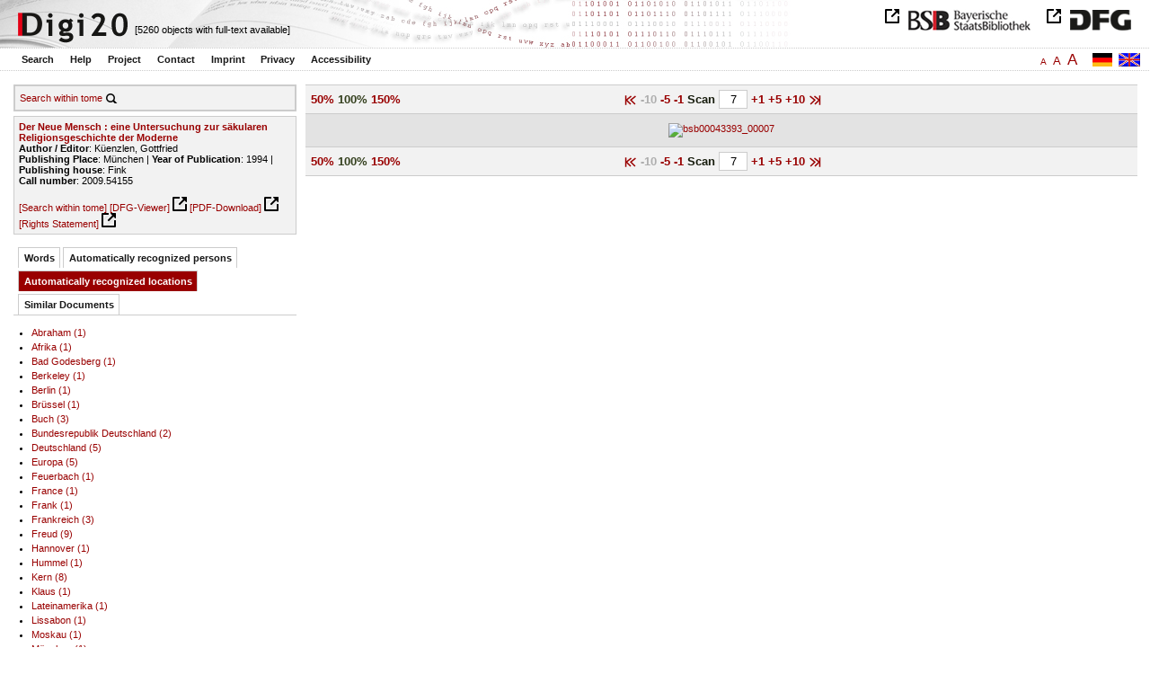

--- FILE ---
content_type: text/html
request_url: https://digi20.digitale-sammlungen.de/en/fs1/object/display/bsb00043393_00007.html?zoom=1.00&leftTab=LOC_ent
body_size: 3119
content:
<?xml version="1.0" encoding="UTF-8"?>
<!DOCTYPE html PUBLIC "-//W3C//DTD XHTML 1.0 Transitional//EN" "http://www.w3.org/TR/xhtml1/DTD/xhtml1-transitional.dtd">
<html xmlns="http://www.w3.org/1999/xhtml"> 
  <head>  
    <title>Digi20  | Tome  | Der Neue Mensch
          / Küenzlen, Gottfried </title>    
    <meta http-equiv="content-type" content="text/html; charset=utf-8" />
    <meta http-equiv="Content-Script-Type" content="text/javascript" />
    <meta http-equiv="Content-Style-Type" content="text/css" />
    <meta http-equiv="expires" content="0" />
    <meta name="robots" content="index, follow" />
    <meta name="date" content="2012-02-28" />
    <link rel="stylesheet" type="text/css" href="/layout/yaml/core/base.css" />
    <link rel="stylesheet" type="text/css" href="/layout/yaml/core/iehacks.css" />
    <link rel="stylesheet" type="text/css" href="/layout/css/screen/basemod_default.css" />
    <link rel="stylesheet" type="text/css" href="/layout/css/screen/content_default.css" />
    <link rel="stylesheet" type="text/css" href="/layout/js/ac1/styles.css" />
    <link rel="stylesheet" type="text/css" href="/serializer/css/screen/content.css" />
    <link rel="stylesheet" type="text/css" href="/layout/css/screen/fontSize1.css" />
    <link rel="icon" href="/serializer/favicon.ico" type="image/ico" />
    <link rel="search" href="/serializer/file/opensearch/digi20.xml" type="application/opensearchdescription+xml" title="Digi20" />
    <script type="text/javascript" src="/layout/js/jquery/jquery-1.7.1.min.js"> </script>
    <script type="text/javascript" src="/layout/js/ac1/jquery.autocomplete.js"> </script>
    <script type="text/javascript"> 
        var autoSuggestURL = "/async/autosuggest.json";
        var autoCompleteURL = "/async/autocomplete.json";
        var autoContextURL = "/async/autocontext/bsb00043393.json";
      </script>
    <script type="text/javascript" src="/serializer/js/jquery.app.js"> </script>
  </head>   
  <body>
    <div id="adjustable_content">
      <div id="wrap">
        <div id="header">
          <a href="http://www.dfg.de/index.jsp" id="logoDFG"> </a>
          <a href="http://www.bsb-muenchen.de/" id="logoBSB"> </a>
          <a id="logo" href="/en/fs1/start/static.html"> </a>
          <div class="indexInfo">
            <noscript>This functions needs JavaScript to be enabled. Please enable JavaScript in your Browser.</noscript>
            <span id="numdocs" style="visibility:hidden;">/en/fs1/async/numdocs.html</span>
          </div>
        </div> 
        <div id="topnav">
          <ul> 
            <li>
              <a href="/en/fs1/search-simple/static.html">Search</a>
              <ul class="subMenu">
                <li>
                  <a href="/en/fs1/search-advanced/static.html">Advanced Search</a>
                </li>
                <li>
                  <a href="/en/fs1/search-classification/start.html">Subject Areas</a>
                </li>
                <li>
                  <a href="/en/fs1/search-index-person_str/start.html">Authors and Editors</a>
                </li>
              </ul>
            </li> 
            <li>
              <a href="/en/fs1/help/static.html">Help</a>
            </li> 
            <li>
              <a href="/en/fs1/about/static.html">Project</a>
            </li> 
            <li>
              <a href="/en/fs1/contact/static.html">Contact</a>
            </li> 
            <li>
              <a href="/en/fs1/imprint/static.html">Imprint</a>
            </li> 
            <li>
              <a href="/en/fs1/privacy/static.html">Privacy</a>
            </li> 
            <li>
              <a href="/en/fs1/accessibility/static.html">Accessibility</a>
            </li> 
          </ul>
          <a href="/en/fs1/object/display/bsb00043393_00007.html?zoom=1.00&amp;leftTab=LOC_ent" class="changeLangEn"> </a>
          <a href="/de/fs1/object/display/bsb00043393_00007.html?zoom=1.00&amp;leftTab=LOC_ent" class="changeLangDe"> </a>
          <div class="changeSize">
            <a href="/en/fs1/object/display/bsb00043393_00007.html?zoom=1.00&amp;leftTab=LOC_ent" class="small">A</a>
            <a href="/en/fs2/object/display/bsb00043393_00007.html?zoom=1.00&amp;leftTab=LOC_ent" class="large">A</a>
            <a href="/en/fs3/object/display/bsb00043393_00007.html?zoom=1.00&amp;leftTab=LOC_ent" class="giant">A</a>
          </div>
        </div>     
        <div id="content"> 
          <div class="col1 sitebar-left">
            <div class="controlPanel">
              <div class="searchTome">
                <a href="/en/fs1/object/context/bsb00043393_00007.html?zoom=1.00&amp;leftTab=LOC_ent">Search within tome</a>
                <a class="searchTomeIcon" href="/en/fs1/object/context/bsb00043393_00007.html?zoom=1.00&amp;leftTab=LOC_ent"> </a>
              </div>
            </div>  
            <div class="biblStrucPanel">
              <div>
                <div>
                  <a href="/en/fs1/object/display/bsb00043393_00007.html?zoom=1.00&amp;leftTab=LOC_ent">
                    <b>Der Neue Mensch : eine Untersuchung zur säkularen Religionsgeschichte der Moderne</b>
                  </a>
                  <br />
                  <b>Author / Editor</b>:
          Küenzlen, Gottfried
                </div>
                <div>
                  <b>Publishing Place</b>: 
          München | 
                  <b>Year of Publication</b>: 
          1994 | 
                  <b>Publishing house</b>: 
          Fink
                  <br />
                  <b>Call number</b>: 
          2009.54155
                </div>
              </div>
              <br />
              <a href="/en/fs1/object/context/bsb00043393_00007.html?zoom=1.00" target="_self">[Search within tome]</a>
              <a href="http://daten.digitale-sammlungen.de/~zend-bsb/metsexport/?zendid=bsb00043393" target="_blank">[DFG-Viewer]</a>
              <a href="https://download.digitale-sammlungen.de/BOOKS/pdf_download.pl?id=bsb00043393&amp;nr=00007" target="_blank">[PDF-Download]</a>
              <a href="http://rightsstatements.org/vocab/InC/1.0/" target="_blank">[Rights Statement]</a>
            </div>
            <div class="indexPanel">
              <ul class="navlist">
                <li class="tabs">
                  <a href="/en/fs1/object/display/bsb00043393_00007.html?zoom=1.00&amp;leftTab=vector">Words</a>
                </li>
                <li class="tabs">
                  <a href="/en/fs1/object/display/bsb00043393_00007.html?zoom=1.00&amp;leftTab=PER_ent">Automatically recognized persons</a>
                </li>
                <li class="current">
                  <a href="/en/fs1/object/display/bsb00043393_00007.html?zoom=1.00&amp;leftTab=LOC_ent">Automatically recognized locations</a>
                </li>
                <li class="tabs">
                  <a href="/en/fs1/object/display/bsb00043393_00007.html?zoom=1.00&amp;leftTab=mlt">Similar Documents</a>
                </li>
              </ul>
              <div class="tabs-content">
                <div style="display:none;">
                  <noscript>This functions needs JavaScript to be enabled. Please enable JavaScript in your Browser.</noscript>
                  <div id="vector" style="display:none;">/en/fs1/async/vector/bsb00043393.html?zoom=1.00&amp;leftTab=LOC_ent</div>
                </div>
                <div style="display:none;">
                  <noscript>This functions needs JavaScript to be enabled. Please enable JavaScript in your Browser.</noscript>
                  <div id="PER_ent" style="display:none;">/en/fs1/async/PER_ent/bsb00043393.html?zoom=1.00&amp;leftTab=LOC_ent</div>
                </div>
                <div>
                  <noscript>This functions needs JavaScript to be enabled. Please enable JavaScript in your Browser.</noscript>
                  <div id="LOC_ent" style="display:none;">/en/fs1/async/LOC_ent/bsb00043393.html?zoom=1.00&amp;leftTab=LOC_ent</div>
                </div>
                <div style="display:none;">
                  <noscript>This functions needs JavaScript to be enabled. Please enable JavaScript in your Browser.</noscript>
                  <div id="mlt" style="display:none;">/en/fs1/async/mlt/bsb00043393.html?zoom=1.00&amp;leftTab=LOC_ent</div>
                </div>
              </div>
            </div>  
          </div> 
          <div class="main-right col3"> 
            <div class="controlFacsPanel"> 
              <div class="zoom">  
                <span>
                  <a href="/en/fs1/object/display/bsb00043393_00007.html?leftTab=LOC_ent&amp;zoom=0.50">50%</a>
                </span>  
                <span>
                  <b>100%</b>
                </span>  
                <span>
                  <a href="/en/fs1/object/display/bsb00043393_00007.html?leftTab=LOC_ent&amp;zoom=1.50">150%</a>
                </span> 
              </div> 
              <div class="browseFacsimile"> 
                <span>
                  <a class="first" href="/en/fs1/object/display/bsb00043393_00001.html?zoom=1.00&amp;leftTab=LOC_ent">
               
          </a>
                </span> 
                <span class="backward50" /> 
                <span class="backward10">
		             -10
	           </span> 
                <span>
                  <a href="/en/fs1/object/display/bsb00043393_00002.html?zoom=1.00&amp;leftTab=LOC_ent">
		             -5
	           </a>
                </span> 
                <span>
                  <a href="/en/fs1/object/display/bsb00043393_00004.html?zoom=1.00&amp;leftTab=LOC_ent" />
                </span> 
                <span>
                  <a href="/en/fs1/object/display/bsb00043393_00006.html?zoom=1.00&amp;leftTab=LOC_ent">
		             -1
	           </a>
                </span>  
                <form name="goToPage" action="/en/fs1/object/goToPage/bsb00043393.html" method="get" accept-charset="utf-8" class="goToPage">  
                  <div class="row"> 
                    <span class="label">
						                              Scan
					                            </span> 
                    <span class="data"> 
                      <input type="text" name="pageNo" value="7" size="2" maxlength="5" /> 
                    </span> 
                  </div> 
                  <div class="row" style="display:none;visibility:hidden;"> 
                    <span class="data"> 
                      <input type="hidden" name="zoom" value="1.00" /> 
                      <input type="hidden" name="leftTab" value="LOC_ent" /> 
                    </span> 
                  </div> 
                </form>  
                <span>
                  <a href="/en/fs1/object/display/bsb00043393_00008.html?zoom=1.00&amp;leftTab=LOC_ent">
		             +1
	           </a>
                </span> 
                <span>
                  <a href="/en/fs1/object/display/bsb00043393_00010.html?zoom=1.00&amp;leftTab=LOC_ent" />
                </span> 
                <span>
                  <a href="/en/fs1/object/display/bsb00043393_00012.html?zoom=1.00&amp;leftTab=LOC_ent">
		             +5
	           </a>
                </span> 
                <span>
                  <a href="/en/fs1/object/display/bsb00043393_00017.html?zoom=1.00&amp;leftTab=LOC_ent">
		             +10
	           </a>
                </span> 
                <span>
                  <a href="/en/fs1/object/display/bsb00043393_00057.html?zoom=1.00&amp;leftTab=LOC_ent" />
                </span> 
                <span>
                  <a class="last" href="/en/fs1/object/display/bsb00043393_00290.html?zoom=1.00&amp;leftTab=LOC_ent">
           
          </a>
                </span> 
              </div> 
            </div>  
            <div class="facsimile" id="facsimile"> 
              <span> 
                <a href="/en/fs1/object/display/bsb00043393_00008.html?zoom=1.00&amp;leftTab=LOC_ent">
                  <img src="/object/bsb00043393_00007.svg?zoom=1.00" alt="bsb00043393_00007" />
                </a> 
              </span> 
            </div>  
            <div class="controlFacsPanel"> 
              <div class="zoom">  
                <span>
                  <a href="/en/fs1/object/display/bsb00043393_00007.html?leftTab=LOC_ent&amp;zoom=0.50">50%</a>
                </span>  
                <span>
                  <b>100%</b>
                </span>  
                <span>
                  <a href="/en/fs1/object/display/bsb00043393_00007.html?leftTab=LOC_ent&amp;zoom=1.50">150%</a>
                </span> 
              </div> 
              <div class="browseFacsimile"> 
                <span>
                  <a class="first" href="/en/fs1/object/display/bsb00043393_00001.html?zoom=1.00&amp;leftTab=LOC_ent">
               
          </a>
                </span> 
                <span class="backward50" /> 
                <span class="backward10">
		             -10
	           </span> 
                <span>
                  <a href="/en/fs1/object/display/bsb00043393_00002.html?zoom=1.00&amp;leftTab=LOC_ent">
		             -5
	           </a>
                </span> 
                <span>
                  <a href="/en/fs1/object/display/bsb00043393_00004.html?zoom=1.00&amp;leftTab=LOC_ent" />
                </span> 
                <span>
                  <a href="/en/fs1/object/display/bsb00043393_00006.html?zoom=1.00&amp;leftTab=LOC_ent">
		             -1
	           </a>
                </span>  
                <form name="goToPage" action="/en/fs1/object/goToPage/bsb00043393.html" method="get" accept-charset="utf-8" class="goToPage">  
                  <div class="row"> 
                    <span class="label">
						                              Scan
					                            </span> 
                    <span class="data"> 
                      <input type="text" name="pageNo" value="7" size="2" maxlength="5" /> 
                    </span> 
                  </div> 
                  <div class="row" style="display:none;visibility:hidden;"> 
                    <span class="data"> 
                      <input type="hidden" name="zoom" value="1.00" /> 
                      <input type="hidden" name="leftTab" value="LOC_ent" /> 
                    </span> 
                  </div> 
                </form>  
                <span>
                  <a href="/en/fs1/object/display/bsb00043393_00008.html?zoom=1.00&amp;leftTab=LOC_ent">
		             +1
	           </a>
                </span> 
                <span>
                  <a href="/en/fs1/object/display/bsb00043393_00010.html?zoom=1.00&amp;leftTab=LOC_ent" />
                </span> 
                <span>
                  <a href="/en/fs1/object/display/bsb00043393_00012.html?zoom=1.00&amp;leftTab=LOC_ent">
		             +5
	           </a>
                </span> 
                <span>
                  <a href="/en/fs1/object/display/bsb00043393_00017.html?zoom=1.00&amp;leftTab=LOC_ent">
		             +10
	           </a>
                </span> 
                <span>
                  <a href="/en/fs1/object/display/bsb00043393_00057.html?zoom=1.00&amp;leftTab=LOC_ent" />
                </span> 
                <span>
                  <a class="last" href="/en/fs1/object/display/bsb00043393_00290.html?zoom=1.00&amp;leftTab=LOC_ent">
           
          </a>
                </span> 
              </div> 
            </div> 
          </div> 
        </div>  
        <div class="push"> </div>
      </div>
      <div id="footer">
        <div class="page_margins">
          <div class="page">
            <strong>Note:</strong>
              This site is powered by
              
            <a href="http://cocoon.apache.org/2.2/" title="Apache Cocoon 2.2" target="_blank">Apache Cocoon 2.2</a>
              &amp;
              
            <a href="http://lucene.apache.org/solr/" title="Apache Solr" target="_blank">Apache Solr</a>
              &amp;
              
            <a href="http://www.tei-c.org/index.xml" title="TEI:P5" target="_blank">TEI:P5</a>.
            <br />
            <script type="text/javascript">
    $(document).ready(function () {
        $('a[href]').filter(function () {
            return /^https?:\/\//.test($(this).attr('href'));
        }).attr('target', '_blank');
    });
</script>
          </div>
        </div>
      </div>
    </div>
  </body>  
</html>

--- FILE ---
content_type: text/html
request_url: https://digi20.digitale-sammlungen.de/en/fs1/async/mlt/bsb00043393.html?zoom=1.00&leftTab=LOC_ent
body_size: 1784
content:
<?xml version="1.0" encoding="UTF-8"?>
<!DOCTYPE ul PUBLIC "-//W3C//DTD XHTML 1.0 Transitional//EN" "http://www.w3.org/TR/xhtml1/DTD/xhtml1-transitional.dtd">
<ul> 
  <li>
    <a href="/en/fs1/object/display/bsb00064676_00001.html?zoom=1.00&amp;leftTab=LOC_ent" target="_self" class="resultItem">
      <b>Nachleben der Religionen : kulturwissenschaftliche Untersuchungen zur Dialektik der Säkularisierung</b>
    </a>
    <br />Treml, Martin - 279 pages -
      
      [Score: 2.05]
      
      
  </li> 
  <li>
    <a href="/en/fs1/object/display/bsb00047530_00001.html?zoom=1.00&amp;leftTab=LOC_ent" target="_self" class="resultItem">
      <b>Der Streit um die Auferstehung der Toten : eine religionsgeschichtliche und exegetische Untersuchung von 1 Korinther 15</b>
    </a>
    <br />Sellin, Gerhard - 339 pages -
      
      [Score: 1.72]
      
      
  </li> 
  <li>
    <a href="/en/fs1/object/display/bsb00047892_00001.html?zoom=1.00&amp;leftTab=LOC_ent" target="_self" class="resultItem">
      <b>Probleme der Religionsgeschichte</b>
    </a>
    <br />Bianchi, Ugo - 108 pages -
      
      [Score: 1.5]
      
      
  </li> 
  <li>
    <a href="/en/fs1/object/display/bsb00051643_00001.html?zoom=1.00&amp;leftTab=LOC_ent" target="_self" class="resultItem">
      <b>Prophetie und Geschichte : eine redaktionsgeschichtliche Untersuchung zum deuteronomistischen Geschichtswerk</b>
    </a>
    <br />Dietrich, Walter - 159 pages -
      
      [Score: 1.35]
      
      
  </li> 
  <li>
    <a href="/en/fs1/object/display/bsb00047607_00001.html?zoom=1.00&amp;leftTab=LOC_ent" target="_self" class="resultItem">
      <b>Jesus als Davidssohn : eine traditionsgeschichtliche Untersuchung</b>
    </a>
    <br />Burger, Christoph - 186 pages -
      
      [Score: 1.33]
      
      
  </li> 
  <li>
    <a href="/en/fs1/object/display/bsb00077783_00001.html?zoom=1.00&amp;leftTab=LOC_ent" target="_self" class="resultItem">
      <b>Samuel : seine geschichtliche Aufgabe und religiöse Bedeutung ; traditionsgeschichtliche Untersuchungen zu 1. Samuel 7 - 12</b>
    </a>
    <br />Weiser, Artur - 96 pages -
      
      [Score: 1.18]
      
      
  </li> 
  <li>
    <a href="/en/fs1/object/display/bsb00046272_00001.html?zoom=1.00&amp;leftTab=LOC_ent" target="_self" class="resultItem">
      <b>Mysterium Wasser : eine Religionsgeschichte zum Wasser in Antike und Christentum</b>
    </a>
    <br />Wolf, Robert H. W. - 365 pages -
      
      [Score: 1.03]
      
      
  </li> 
  <li>
    <a href="/en/fs1/object/display/bsb00047902_00001.html?zoom=1.00&amp;leftTab=LOC_ent" target="_self" class="resultItem">
      <b>Deutscher Geist im 18. Jahrhundert : Essays zur Geistes- und Religionsgeschichte</b>
    </a>
    <br />Schöffler, Herbert - 318 pages -
      
      [Score: 0.95]
      
      
  </li> 
  <li>
    <a href="/en/fs1/object/display/bsb00041411_00001.html?zoom=1.00&amp;leftTab=LOC_ent" target="_self" class="resultItem">
      <b>Mythostheorien : eine religionswissenschaftliche Untersuchung zu Mythos und Interkulturalität</b>
    </a>
    <br />Mohn, Jürgen - 297 pages -
      
      [Score: 0.93]
      
      
  </li> 
  <li>
    <a href="/en/fs1/object/display/bsb00047608_00001.html?zoom=1.00&amp;leftTab=LOC_ent" target="_self" class="resultItem">
      <b>Hermann Gunkel : zu seiner Theologie der Religionsgeschichte und zur Entstehung der formgeschichtlichen Methode</b>
    </a>
    <br />Klatt, Werner - 278 pages -
      
      [Score: 0.93]
      
      
  </li> 
  <li>
    <a href="/en/fs1/object/display/bsb00093814_00001.html?zoom=1.00&amp;leftTab=LOC_ent" target="_self" class="resultItem">
      <b>Zeit und Sinn : Religionsphilosophie postsäkular</b>
    </a>
    <br />Höhn, Hans-Joachim - 246 pages -
      
      [Score: 0.89]
      
      
  </li> 
  <li>
    <a href="/en/fs1/object/display/bsb00047513_00001.html?zoom=1.00&amp;leftTab=LOC_ent" target="_self" class="resultItem">
      <b>Theogonie, Kosmogonie und Anthropogonie in den mandäischen Schriften : eine literarkritische und traditionsgeschichtliche Untersuchung</b>
    </a>
    <br />Rudolph, Kurt - 392 pages -
      
      [Score: 0.89]
      
      
  </li> 
  <li>
    <a href="/en/fs1/object/display/bsb00050590_00001.html?zoom=1.00&amp;leftTab=LOC_ent" target="_self" class="resultItem">
      <b>Kultur, Kulturkontakt und Religion : gesammelte Studien zur allgemeinen und alttestamentlichen Religionsgeschichte</b>
    </a>
    <br />Maag, Victor; Schmid, Hans H. - 403 pages -
      
      [Score: 0.85]
      
      
  </li> 
  <li>
    <a href="/en/fs1/object/display/bsb00064671_00001.html?zoom=1.00&amp;leftTab=LOC_ent" target="_self" class="resultItem">
      <b>Wirtschaft, Moral und christliche Lebenspraxis : eine Herausforderung der postsäkularen Gesellschaft</b>
    </a>
    <br />Kreuzhof, Rainer - 258 pages -
      
      [Score: 0.84]
      
      
  </li> 
  <li>
    <a href="/en/fs1/object/display/bsb00040258_00001.html?zoom=1.00&amp;leftTab=LOC_ent" target="_self" class="resultItem">
      <b>Kultus und Theologie : Dogmatik und Exegese in der religionsgeschichtlichen Schule</b>
    </a>
    <br />Lehmkühler, Karsten - 326 pages -
      
      [Score: 0.8]
      
      
  </li> 
  <li>
    <a href="/en/fs1/object/display/bsb00055288_00001.html?zoom=1.00&amp;leftTab=LOC_ent" target="_self" class="resultItem">
      <b>Der dreizehnte Zeuge : traditions- und kompositionsgeschichtliche Untersuchungen zu Lukas' Darstellung der Frühzeit des Paulus</b>
    </a>
    <br />Burchard, Christoph - 195 pages -
      
      [Score: 0.74]
      
      
  </li> 
  <li>
    <a href="/en/fs1/object/display/bsb00046979_00001.html?zoom=1.00&amp;leftTab=LOC_ent" target="_self" class="resultItem">
      <b>Natur, Kunst und Liebe in der Philosophie Vladimir Solov'evs : eine religionsphilosophische Untersuchung</b>
    </a>
    <br />Klum, Edith - 331 pages -
      
      [Score: 0.73]
      
      
  </li> 
  <li>
    <a href="/en/fs1/object/display/bsb00040620_00001.html?zoom=1.00&amp;leftTab=LOC_ent" target="_self" class="resultItem">
      <b>Missionsgeschichte der neueren Zeit</b>
    </a>
    <br />Gensichen, Hans-Werner - 71 pages -
      
      [Score: 0.71]
      
      
  </li> 
  <li>
    <a href="/en/fs1/object/display/bsb00052205_00001.html?zoom=1.00&amp;leftTab=LOC_ent" target="_self" class="resultItem">
      <b>Ziznetvorcestvo oder die Vor-Schrift des Textes : eine Untersuchung zur Geschlechter-Ethik und Geschlechts-Ästhetik in der russischen Moderne</b>
    </a>
    <br />Rippl, Daniela - 255 pages -
      
      [Score: 0.69]
      
      
  </li> 
  <li>
    <a href="/en/fs1/object/display/bsb00040117_00001.html?zoom=1.00&amp;leftTab=LOC_ent" target="_self" class="resultItem">
      <b>New Testament miracle stories in their religious historical setting : a religionsgeschichtliche comparison from a structural perspective</b>
    </a>
    <br />Kahl, Werner - 260 pages -
      
      [Score: 0.66]
      
      
  </li> 
</ul>

--- FILE ---
content_type: text/html
request_url: https://digi20.digitale-sammlungen.de/en/fs1/async/vector/bsb00043393.html?zoom=1.00&leftTab=LOC_ent
body_size: 2806
content:
<?xml version="1.0" encoding="UTF-8"?>
<!DOCTYPE div PUBLIC "-//W3C//DTD XHTML 1.0 Transitional//EN" "http://www.w3.org/TR/xhtml1/DTD/xhtml1-transitional.dtd">
<div class="cloudContent">
  <a href="/en/fs1/object/context/bsb00043393_00001.html?zoom=1.00&amp;leftTab=LOC_ent&amp;context=aberglauben" class="tc5">aberglauben</a>
  <a href="/en/fs1/object/context/bsb00043393_00001.html?zoom=1.00&amp;leftTab=LOC_ent&amp;context=abl%C3%A4ufe" class="tc3">abläufe</a>
  <a href="/en/fs1/object/context/bsb00043393_00001.html?zoom=1.00&amp;leftTab=LOC_ent&amp;context=abrechnung" class="tc5">abrechnung</a>
  <a href="/en/fs1/object/context/bsb00043393_00001.html?zoom=1.00&amp;leftTab=LOC_ent&amp;context=allgemeinheit" class="tc7">allgemeinheit</a>
  <a href="/en/fs1/object/context/bsb00043393_00001.html?zoom=1.00&amp;leftTab=LOC_ent&amp;context=american" class="tc4">american</a>
  <a href="/en/fs1/object/context/bsb00043393_00001.html?zoom=1.00&amp;leftTab=LOC_ent&amp;context=amerika" class="tc4">amerika</a>
  <a href="/en/fs1/object/context/bsb00043393_00001.html?zoom=1.00&amp;leftTab=LOC_ent&amp;context=amerikaner" class="tc5">amerikaner</a>
  <a href="/en/fs1/object/context/bsb00043393_00001.html?zoom=1.00&amp;leftTab=LOC_ent&amp;context=anbeginn" class="tc5">anbeginn</a>
  <a href="/en/fs1/object/context/bsb00043393_00001.html?zoom=1.00&amp;leftTab=LOC_ent&amp;context=anschaulichkeit" class="tc4">anschaulichkeit</a>
  <a href="/en/fs1/object/context/bsb00043393_00001.html?zoom=1.00&amp;leftTab=LOC_ent&amp;context=aporie" class="tc5">aporie</a>
  <a href="/en/fs1/object/context/bsb00043393_00001.html?zoom=1.00&amp;leftTab=LOC_ent&amp;context=aufbau" class="tc8">aufbau</a>
  <a href="/en/fs1/object/context/bsb00043393_00001.html?zoom=1.00&amp;leftTab=LOC_ent&amp;context=&quot;baden%20baden&quot;" class="tc4">baden-baden</a>
  <a href="/en/fs1/object/context/bsb00043393_00001.html?zoom=1.00&amp;leftTab=LOC_ent&amp;context=basel" class="tc6">basel</a>
  <a href="/en/fs1/object/context/bsb00043393_00001.html?zoom=1.00&amp;leftTab=LOC_ent&amp;context=bauch" class="tc4">bauch</a>
  <a href="/en/fs1/object/context/bsb00043393_00001.html?zoom=1.00&amp;leftTab=LOC_ent&amp;context=bayerisch" class="tc5">bayerisch</a>
  <a href="/en/fs1/object/context/bsb00043393_00001.html?zoom=1.00&amp;leftTab=LOC_ent&amp;context=bedauern" class="tc5">bedauern</a>
  <a href="/en/fs1/object/context/bsb00043393_00001.html?zoom=1.00&amp;leftTab=LOC_ent&amp;context=belastungen" class="tc8">belastungen</a>
  <a href="/en/fs1/object/context/bsb00043393_00001.html?zoom=1.00&amp;leftTab=LOC_ent&amp;context=benjamin" class="tc9">benjamin</a>
  <a href="/en/fs1/object/context/bsb00043393_00001.html?zoom=1.00&amp;leftTab=LOC_ent&amp;context=beschw%C3%B6rung" class="tc5">beschwörung</a>
  <a href="/en/fs1/object/context/bsb00043393_00001.html?zoom=1.00&amp;leftTab=LOC_ent&amp;context=bew%C3%A4ltigung" class="tc5">bewältigung</a>
  <a href="/en/fs1/object/context/bsb00043393_00001.html?zoom=1.00&amp;leftTab=LOC_ent&amp;context=beweggr%C3%BCnde" class="tc5">beweggründe</a>
  <a href="/en/fs1/object/context/bsb00043393_00001.html?zoom=1.00&amp;leftTab=LOC_ent&amp;context=blutes" class="tc4">blutes</a>
  <a href="/en/fs1/object/context/bsb00043393_00001.html?zoom=1.00&amp;leftTab=LOC_ent&amp;context=b%C3%B6sen" class="tc4">bösen</a>
  <a href="/en/fs1/object/context/bsb00043393_00001.html?zoom=1.00&amp;leftTab=LOC_ent&amp;context=cambridge" class="tc5">cambridge</a>
  <a href="/en/fs1/object/context/bsb00043393_00001.html?zoom=1.00&amp;leftTab=LOC_ent&amp;context=chancen" class="tc5">chancen</a>
  <a href="/en/fs1/object/context/bsb00043393_00001.html?zoom=1.00&amp;leftTab=LOC_ent&amp;context=city" class="tc4">city</a>
  <a href="/en/fs1/object/context/bsb00043393_00001.html?zoom=1.00&amp;leftTab=LOC_ent&amp;context=dominanz" class="tc5">dominanz</a>
  <a href="/en/fs1/object/context/bsb00043393_00001.html?zoom=1.00&amp;leftTab=LOC_ent&amp;context=eifer" class="tc8">eifer</a>
  <a href="/en/fs1/object/context/bsb00043393_00001.html?zoom=1.00&amp;leftTab=LOC_ent&amp;context=eigenst%C3%A4ndigkeit" class="tc5">eigenständigkeit</a>
  <a href="/en/fs1/object/context/bsb00043393_00001.html?zoom=1.00&amp;leftTab=LOC_ent&amp;context=eigentums" class="tc5">eigentums</a>
  <a href="/en/fs1/object/context/bsb00043393_00001.html?zoom=1.00&amp;leftTab=LOC_ent&amp;context=eindr%C3%BCcken" class="tc6">eindrücken</a>
  <a href="/en/fs1/object/context/bsb00043393_00001.html?zoom=1.00&amp;leftTab=LOC_ent&amp;context=einhalt" class="tc7">einhalt</a>
  <a href="/en/fs1/object/context/bsb00043393_00001.html?zoom=1.00&amp;leftTab=LOC_ent&amp;context=einschlu%C3%9F" class="tc6">einschluß</a>
  <a href="/en/fs1/object/context/bsb00043393_00001.html?zoom=1.00&amp;leftTab=LOC_ent&amp;context=einwirkung" class="tc7">einwirkung</a>
  <a href="/en/fs1/object/context/bsb00043393_00001.html?zoom=1.00&amp;leftTab=LOC_ent&amp;context=einzelf%C3%A4llen" class="tc7">einzelfällen</a>
  <a href="/en/fs1/object/context/bsb00043393_00001.html?zoom=1.00&amp;leftTab=LOC_ent&amp;context=emigration" class="tc5">emigration</a>
  <a href="/en/fs1/object/context/bsb00043393_00001.html?zoom=1.00&amp;leftTab=LOC_ent&amp;context=erkennen" class="tc5">erkennen</a>
  <a href="/en/fs1/object/context/bsb00043393_00001.html?zoom=1.00&amp;leftTab=LOC_ent&amp;context=erkenntnistheorie" class="tc5">erkenntnistheorie</a>
  <a href="/en/fs1/object/context/bsb00043393_00001.html?zoom=1.00&amp;leftTab=LOC_ent&amp;context=ern%C3%A4hrung" class="tc8">ernährung</a>
  <a href="/en/fs1/object/context/bsb00043393_00001.html?zoom=1.00&amp;leftTab=LOC_ent&amp;context=erstarrung" class="tc8">erstarrung</a>
  <a href="/en/fs1/object/context/bsb00043393_00001.html?zoom=1.00&amp;leftTab=LOC_ent&amp;context=falles" class="tc6">falles</a>
  <a href="/en/fs1/object/context/bsb00043393_00001.html?zoom=1.00&amp;leftTab=LOC_ent&amp;context=fassung" class="tc9">fassung</a>
  <a href="/en/fs1/object/context/bsb00043393_00001.html?zoom=1.00&amp;leftTab=LOC_ent&amp;context=ferdinand" class="tc5">ferdinand</a>
  <a href="/en/fs1/object/context/bsb00043393_00001.html?zoom=1.00&amp;leftTab=LOC_ent&amp;context=festschrift" class="tc9">festschrift</a>
  <a href="/en/fs1/object/context/bsb00043393_00001.html?zoom=1.00&amp;leftTab=LOC_ent&amp;context=fischer" class="tc7">fischer</a>
  <a href="/en/fs1/object/context/bsb00043393_00001.html?zoom=1.00&amp;leftTab=LOC_ent&amp;context=flamme" class="tc5">flamme</a>
  <a href="/en/fs1/object/context/bsb00043393_00001.html?zoom=1.00&amp;leftTab=LOC_ent&amp;context=flucht" class="tc5">flucht</a>
  <a href="/en/fs1/object/context/bsb00043393_00001.html?zoom=1.00&amp;leftTab=LOC_ent&amp;context=formeln" class="tc4">formeln</a>
  <a href="/en/fs1/object/context/bsb00043393_00001.html?zoom=1.00&amp;leftTab=LOC_ent&amp;context=forschungsergebnisse" class="tc5">forschungsergebnisse</a>
  <a href="/en/fs1/object/context/bsb00043393_00001.html?zoom=1.00&amp;leftTab=LOC_ent&amp;context=france" class="tc8">france</a>
  <a href="/en/fs1/object/context/bsb00043393_00001.html?zoom=1.00&amp;leftTab=LOC_ent&amp;context=fremdes" class="tc5">fremdes</a>
  <a href="/en/fs1/object/context/bsb00043393_00001.html?zoom=1.00&amp;leftTab=LOC_ent&amp;context=furcht" class="tc5">furcht</a>
  <a href="/en/fs1/object/context/bsb00043393_00001.html?zoom=1.00&amp;leftTab=LOC_ent&amp;context=gebote" class="tc5">gebote</a>
  <a href="/en/fs1/object/context/bsb00043393_00001.html?zoom=1.00&amp;leftTab=LOC_ent&amp;context=gedichte" class="tc5">gedichte</a>
  <a href="/en/fs1/object/context/bsb00043393_00001.html?zoom=1.00&amp;leftTab=LOC_ent&amp;context=gef%C3%BCge" class="tc5">gefüge</a>
  <a href="/en/fs1/object/context/bsb00043393_00001.html?zoom=1.00&amp;leftTab=LOC_ent&amp;context=gegnerschaft" class="tc5">gegnerschaft</a>
  <a href="/en/fs1/object/context/bsb00043393_00001.html?zoom=1.00&amp;leftTab=LOC_ent&amp;context=geistern" class="tc6">geistern</a>
  <a href="/en/fs1/object/context/bsb00043393_00001.html?zoom=1.00&amp;leftTab=LOC_ent&amp;context=genossen" class="tc4">genossen</a>
  <a href="/en/fs1/object/context/bsb00043393_00001.html?zoom=1.00&amp;leftTab=LOC_ent&amp;context=genu%C3%9F" class="tc6">genuß</a>
  <a href="/en/fs1/object/context/bsb00043393_00001.html?zoom=1.00&amp;leftTab=LOC_ent&amp;context=gerhard" class="tc5">gerhard</a>
  <a href="/en/fs1/object/context/bsb00043393_00001.html?zoom=1.00&amp;leftTab=LOC_ent&amp;context=geruch" class="tc5">geruch</a>
  <a href="/en/fs1/object/context/bsb00043393_00001.html?zoom=1.00&amp;leftTab=LOC_ent&amp;context=geschick" class="tc5">geschick</a>
  <a href="/en/fs1/object/context/bsb00043393_00001.html?zoom=1.00&amp;leftTab=LOC_ent&amp;context=gesetz" class="tc7">gesetz</a>
  <a href="/en/fs1/object/context/bsb00043393_00001.html?zoom=1.00&amp;leftTab=LOC_ent&amp;context=gesetzen" class="tc6">gesetzen</a>
  <a href="/en/fs1/object/context/bsb00043393_00001.html?zoom=1.00&amp;leftTab=LOC_ent&amp;context=gleichen" class="tc5">gleichen</a>
  <a href="/en/fs1/object/context/bsb00043393_00001.html?zoom=1.00&amp;leftTab=LOC_ent&amp;context=g%C3%B6ttingen" class="tc5">göttingen</a>
  <a href="/en/fs1/object/context/bsb00043393_00001.html?zoom=1.00&amp;leftTab=LOC_ent&amp;context=gr%C3%B6%C3%9Fen" class="tc9">größen</a>
  <a href="/en/fs1/object/context/bsb00043393_00001.html?zoom=1.00&amp;leftTab=LOC_ent&amp;context=grunde" class="tc5">grunde</a>
  <a href="/en/fs1/object/context/bsb00043393_00001.html?zoom=1.00&amp;leftTab=LOC_ent&amp;context=g%C3%BCnter" class="tc4">günter</a>
  <a href="/en/fs1/object/context/bsb00043393_00001.html?zoom=1.00&amp;leftTab=LOC_ent&amp;context=g%C3%BCte" class="tc5">güte</a>
  <a href="/en/fs1/object/context/bsb00043393_00001.html?zoom=1.00&amp;leftTab=LOC_ent&amp;context=habitus" class="tc5">habitus</a>
  <a href="/en/fs1/object/context/bsb00043393_00001.html?zoom=1.00&amp;leftTab=LOC_ent&amp;context=haltung" class="tc5">haltung</a>
  <a href="/en/fs1/object/context/bsb00043393_00001.html?zoom=1.00&amp;leftTab=LOC_ent&amp;context=handlungs" class="tc8">handlungs</a>
  <a href="/en/fs1/object/context/bsb00043393_00001.html?zoom=1.00&amp;leftTab=LOC_ent&amp;context=&quot;hans%20georg&quot;" class="tc9">hans-georg</a>
  <a href="/en/fs1/object/context/bsb00043393_00001.html?zoom=1.00&amp;leftTab=LOC_ent&amp;context=hauptaufgabe" class="tc6">hauptaufgabe</a>
  <a href="/en/fs1/object/context/bsb00043393_00001.html?zoom=1.00&amp;leftTab=LOC_ent&amp;context=heide" class="tc5">heide</a>
  <a href="/en/fs1/object/context/bsb00043393_00001.html?zoom=1.00&amp;leftTab=LOC_ent&amp;context=herleitung" class="tc5">herleitung</a>
  <a href="/en/fs1/object/context/bsb00043393_00001.html?zoom=1.00&amp;leftTab=LOC_ent&amp;context=hildesheim" class="tc9">hildesheim</a>
  <a href="/en/fs1/object/context/bsb00043393_00001.html?zoom=1.00&amp;leftTab=LOC_ent&amp;context=hinblick" class="tc9">hinblick</a>
  <a href="/en/fs1/object/context/bsb00043393_00001.html?zoom=1.00&amp;leftTab=LOC_ent&amp;context=h%C3%B6hle" class="tc5">höhle</a>
  <a href="/en/fs1/object/context/bsb00043393_00001.html?zoom=1.00&amp;leftTab=LOC_ent&amp;context=impuls" class="tc5">impuls</a>
  <a href="/en/fs1/object/context/bsb00043393_00001.html?zoom=1.00&amp;leftTab=LOC_ent&amp;context=inbegriff" class="tc5">inbegriff</a>
  <a href="/en/fs1/object/context/bsb00043393_00001.html?zoom=1.00&amp;leftTab=LOC_ent&amp;context=inhaltsverzeichnis" class="tc6">inhaltsverzeichnis</a>
  <a href="/en/fs1/object/context/bsb00043393_00001.html?zoom=1.00&amp;leftTab=LOC_ent&amp;context=instituts" class="tc5">instituts</a>
  <a href="/en/fs1/object/context/bsb00043393_00001.html?zoom=1.00&amp;leftTab=LOC_ent&amp;context=instrumentalisierung" class="tc5">instrumentalisierung</a>
  <a href="/en/fs1/object/context/bsb00043393_00001.html?zoom=1.00&amp;leftTab=LOC_ent&amp;context=intellektuelle" class="tc6">intellektuelle</a>
  <a href="/en/fs1/object/context/bsb00043393_00001.html?zoom=1.00&amp;leftTab=LOC_ent&amp;context=international" class="tc4">international</a>
  <a href="/en/fs1/object/context/bsb00043393_00001.html?zoom=1.00&amp;leftTab=LOC_ent&amp;context=interpretationen" class="tc9">interpretationen</a>
  <a href="/en/fs1/object/context/bsb00043393_00001.html?zoom=1.00&amp;leftTab=LOC_ent&amp;context=jahrhunderte" class="tc8">jahrhunderte</a>
  <a href="/en/fs1/object/context/bsb00043393_00001.html?zoom=1.00&amp;leftTab=LOC_ent&amp;context=joachim" class="tc9">joachim</a>
  <a href="/en/fs1/object/context/bsb00043393_00001.html?zoom=1.00&amp;leftTab=LOC_ent&amp;context=karikatur" class="tc6">karikatur</a>
  <a href="/en/fs1/object/context/bsb00043393_00001.html?zoom=1.00&amp;leftTab=LOC_ent&amp;context=kernst%C3%BCck" class="tc5">kernstück</a>
  <a href="/en/fs1/object/context/bsb00043393_00001.html?zoom=1.00&amp;leftTab=LOC_ent&amp;context=kindes" class="tc4">kindes</a>
  <a href="/en/fs1/object/context/bsb00043393_00001.html?zoom=1.00&amp;leftTab=LOC_ent&amp;context=knabe" class="tc5">knabe</a>
  <a href="/en/fs1/object/context/bsb00043393_00001.html?zoom=1.00&amp;leftTab=LOC_ent&amp;context=knechtschaft" class="tc6">knechtschaft</a>
  <a href="/en/fs1/object/context/bsb00043393_00001.html?zoom=1.00&amp;leftTab=LOC_ent&amp;context=konstante" class="tc5">konstante</a>
  <a href="/en/fs1/object/context/bsb00043393_00001.html?zoom=1.00&amp;leftTab=LOC_ent&amp;context=kultus" class="tc7">kultus</a>
  <a href="/en/fs1/object/context/bsb00043393_00001.html?zoom=1.00&amp;leftTab=LOC_ent&amp;context=langeweile" class="tc4">langeweile</a>
  <a href="/en/fs1/object/context/bsb00043393_00001.html?zoom=1.00&amp;leftTab=LOC_ent&amp;context=lebensweg" class="tc5">lebensweg</a>
  <a href="/en/fs1/object/context/bsb00043393_00001.html?zoom=1.00&amp;leftTab=LOC_ent&amp;context=legitimierung" class="tc9">legitimierung</a>
  <a href="/en/fs1/object/context/bsb00043393_00001.html?zoom=1.00&amp;leftTab=LOC_ent&amp;context=leistungen" class="tc5">leistungen</a>
  <a href="/en/fs1/object/context/bsb00043393_00001.html?zoom=1.00&amp;leftTab=LOC_ent&amp;context=leitbild" class="tc5">leitbild</a>
  <a href="/en/fs1/object/context/bsb00043393_00001.html?zoom=1.00&amp;leftTab=LOC_ent&amp;context=liegt" class="tc5">liegt</a>
  <a href="/en/fs1/object/context/bsb00043393_00001.html?zoom=1.00&amp;leftTab=LOC_ent&amp;context=luft" class="tc5">luft</a>
  <a href="/en/fs1/object/context/bsb00043393_00001.html?zoom=1.00&amp;leftTab=LOC_ent&amp;context=l%C3%BCge" class="tc6">lüge</a>
  <a href="/en/fs1/object/context/bsb00043393_00001.html?zoom=1.00&amp;leftTab=LOC_ent&amp;context=manuskripte" class="tc4">manuskripte</a>
  <a href="/en/fs1/object/context/bsb00043393_00001.html?zoom=1.00&amp;leftTab=LOC_ent&amp;context=markt" class="tc5">markt</a>
  <a href="/en/fs1/object/context/bsb00043393_00001.html?zoom=1.00&amp;leftTab=LOC_ent&amp;context=ma%C3%9Fe" class="tc5">maße</a>
  <a href="/en/fs1/object/context/bsb00043393_00001.html?zoom=1.00&amp;leftTab=LOC_ent&amp;context=meditation" class="tc8">meditation</a>
  <a href="/en/fs1/object/context/bsb00043393_00001.html?zoom=1.00&amp;leftTab=LOC_ent&amp;context=mediums" class="tc5">mediums</a>
  <a href="/en/fs1/object/context/bsb00043393_00001.html?zoom=1.00&amp;leftTab=LOC_ent&amp;context=meere" class="tc9">meere</a>
  <a href="/en/fs1/object/context/bsb00043393_00001.html?zoom=1.00&amp;leftTab=LOC_ent&amp;context=melodie" class="tc5">melodie</a>
  <a href="/en/fs1/object/context/bsb00043393_00001.html?zoom=1.00&amp;leftTab=LOC_ent&amp;context=merkmal" class="tc5">merkmal</a>
  <a href="/en/fs1/object/context/bsb00043393_00001.html?zoom=1.00&amp;leftTab=LOC_ent&amp;context=metaphysik" class="tc5">metaphysik</a>
  <a href="/en/fs1/object/context/bsb00043393_00001.html?zoom=1.00&amp;leftTab=LOC_ent&amp;context=methode" class="tc8">methode</a>
  <a href="/en/fs1/object/context/bsb00043393_00001.html?zoom=1.00&amp;leftTab=LOC_ent&amp;context=milieu" class="tc7">milieu</a>
  <a href="/en/fs1/object/context/bsb00043393_00001.html?zoom=1.00&amp;leftTab=LOC_ent&amp;context=millionen" class="tc5">millionen</a>
  <a href="/en/fs1/object/context/bsb00043393_00001.html?zoom=1.00&amp;leftTab=LOC_ent&amp;context=mittag" class="tc9">mittag</a>
  <a href="/en/fs1/object/context/bsb00043393_00001.html?zoom=1.00&amp;leftTab=LOC_ent&amp;context=mitte" class="tc4">mitte</a>
  <a href="/en/fs1/object/context/bsb00043393_00001.html?zoom=1.00&amp;leftTab=LOC_ent&amp;context=mittelalter" class="tc6">mittelalter</a>
  <a href="/en/fs1/object/context/bsb00043393_00001.html?zoom=1.00&amp;leftTab=LOC_ent&amp;context=nachfolgern" class="tc7">nachfolgern</a>
  <a href="/en/fs1/object/context/bsb00043393_00001.html?zoom=1.00&amp;leftTab=LOC_ent&amp;context=n%C3%A4chstenliebe" class="tc5">nächstenliebe</a>
  <a href="/en/fs1/object/context/bsb00043393_00001.html?zoom=1.00&amp;leftTab=LOC_ent&amp;context=%C3%B6konomie" class="tc5">ökonomie</a>
  <a href="/en/fs1/object/context/bsb00043393_00001.html?zoom=1.00&amp;leftTab=LOC_ent&amp;context=ostens" class="tc5">ostens</a>
  <a href="/en/fs1/object/context/bsb00043393_00001.html?zoom=1.00&amp;leftTab=LOC_ent&amp;context=paderborn" class="tc5">paderborn</a>
  <a href="/en/fs1/object/context/bsb00043393_00001.html?zoom=1.00&amp;leftTab=LOC_ent&amp;context=partien" class="tc6">partien</a>
  <a href="/en/fs1/object/context/bsb00043393_00001.html?zoom=1.00&amp;leftTab=LOC_ent&amp;context=planeten" class="tc7">planeten</a>
  <a href="/en/fs1/object/context/bsb00043393_00001.html?zoom=1.00&amp;leftTab=LOC_ent&amp;context=prestige" class="tc5">prestige</a>
  <a href="/en/fs1/object/context/bsb00043393_00001.html?zoom=1.00&amp;leftTab=LOC_ent&amp;context=produzenten" class="tc6">produzenten</a>
  <a href="/en/fs1/object/context/bsb00043393_00001.html?zoom=1.00&amp;leftTab=LOC_ent&amp;context=punkt" class="tc5">punkt</a>
  <a href="/en/fs1/object/context/bsb00043393_00001.html?zoom=1.00&amp;leftTab=LOC_ent&amp;context=rainer" class="tc4">rainer</a>
  <a href="/en/fs1/object/context/bsb00043393_00001.html?zoom=1.00&amp;leftTab=LOC_ent&amp;context=regungen" class="tc5">regungen</a>
  <a href="/en/fs1/object/context/bsb00043393_00001.html?zoom=1.00&amp;leftTab=LOC_ent&amp;context=reinhard" class="tc4">reinhard</a>
  <a href="/en/fs1/object/context/bsb00043393_00001.html?zoom=1.00&amp;leftTab=LOC_ent&amp;context=resultat" class="tc5">resultat</a>
  <a href="/en/fs1/object/context/bsb00043393_00001.html?zoom=1.00&amp;leftTab=LOC_ent&amp;context=rezeptionsgeschichte" class="tc5">rezeptionsgeschichte</a>
  <a href="/en/fs1/object/context/bsb00043393_00001.html?zoom=1.00&amp;leftTab=LOC_ent&amp;context=ringen" class="tc5">ringen</a>
  <a href="/en/fs1/object/context/bsb00043393_00001.html?zoom=1.00&amp;leftTab=LOC_ent&amp;context=rome" class="tc5">rome</a>
  <a href="/en/fs1/object/context/bsb00043393_00001.html?zoom=1.00&amp;leftTab=LOC_ent&amp;context=r%C3%BCckschau" class="tc6">rückschau</a>
  <a href="/en/fs1/object/context/bsb00043393_00001.html?zoom=1.00&amp;leftTab=LOC_ent&amp;context=ruhm" class="tc4">ruhm</a>
  <a href="/en/fs1/object/context/bsb00043393_00001.html?zoom=1.00&amp;leftTab=LOC_ent&amp;context=russische" class="tc9">russische</a>
  <a href="/en/fs1/object/context/bsb00043393_00001.html?zoom=1.00&amp;leftTab=LOC_ent&amp;context=schillers" class="tc5">schillers</a>
  <a href="/en/fs1/object/context/bsb00043393_00001.html?zoom=1.00&amp;leftTab=LOC_ent&amp;context=schleiermacher" class="tc4">schleiermacher</a>
  <a href="/en/fs1/object/context/bsb00043393_00001.html?zoom=1.00&amp;leftTab=LOC_ent&amp;context=schritt" class="tc5">schritt</a>
  <a href="/en/fs1/object/context/bsb00043393_00001.html?zoom=1.00&amp;leftTab=LOC_ent&amp;context=schwachen" class="tc9">schwachen</a>
  <a href="/en/fs1/object/context/bsb00043393_00001.html?zoom=1.00&amp;leftTab=LOC_ent&amp;context=seienden" class="tc5">seienden</a>
  <a href="/en/fs1/object/context/bsb00043393_00001.html?zoom=1.00&amp;leftTab=LOC_ent&amp;context=sicher" class="tc5">sicher</a>
  <a href="/en/fs1/object/context/bsb00043393_00001.html?zoom=1.00&amp;leftTab=LOC_ent&amp;context=sinngebung" class="tc8">sinngebung</a>
  <a href="/en/fs1/object/context/bsb00043393_00001.html?zoom=1.00&amp;leftTab=LOC_ent&amp;context=sinnlosigkeit" class="tc7">sinnlosigkeit</a>
  <a href="/en/fs1/object/context/bsb00043393_00001.html?zoom=1.00&amp;leftTab=LOC_ent&amp;context=sklaverei" class="tc8">sklaverei</a>
  <a href="/en/fs1/object/context/bsb00043393_00001.html?zoom=1.00&amp;leftTab=LOC_ent&amp;context=solch" class="tc7">solch</a>
  <a href="/en/fs1/object/context/bsb00043393_00001.html?zoom=1.00&amp;leftTab=LOC_ent&amp;context=soviel" class="tc6">soviel</a>
  <a href="/en/fs1/object/context/bsb00043393_00001.html?zoom=1.00&amp;leftTab=LOC_ent&amp;context=staatsb%C3%BCrger" class="tc0">staatsbürger</a>
  <a href="/en/fs1/object/context/bsb00043393_00001.html?zoom=1.00&amp;leftTab=LOC_ent&amp;context=st%C3%A4nden" class="tc9">ständen</a>
  <a href="/en/fs1/object/context/bsb00043393_00001.html?zoom=1.00&amp;leftTab=LOC_ent&amp;context=st%C3%A4rke" class="tc5">stärke</a>
  <a href="/en/fs1/object/context/bsb00043393_00001.html?zoom=1.00&amp;leftTab=LOC_ent&amp;context=steiner" class="tc5">steiner</a>
  <a href="/en/fs1/object/context/bsb00043393_00001.html?zoom=1.00&amp;leftTab=LOC_ent&amp;context=stellungen" class="tc5">stellungen</a>
  <a href="/en/fs1/object/context/bsb00043393_00001.html?zoom=1.00&amp;leftTab=LOC_ent&amp;context=stunde" class="tc5">stunde</a>
  <a href="/en/fs1/object/context/bsb00043393_00001.html?zoom=1.00&amp;leftTab=LOC_ent&amp;context=tages" class="tc5">tages</a>
  <a href="/en/fs1/object/context/bsb00043393_00001.html?zoom=1.00&amp;leftTab=LOC_ent&amp;context=teils" class="tc7">teils</a>
  <a href="/en/fs1/object/context/bsb00043393_00001.html?zoom=1.00&amp;leftTab=LOC_ent&amp;context=tendenz" class="tc5">tendenz</a>
  <a href="/en/fs1/object/context/bsb00043393_00001.html?zoom=1.00&amp;leftTab=LOC_ent&amp;context=termini" class="tc6">termini</a>
  <a href="/en/fs1/object/context/bsb00043393_00001.html?zoom=1.00&amp;leftTab=LOC_ent&amp;context=%C3%BCbel" class="tc5">übel</a>
  <a href="/en/fs1/object/context/bsb00043393_00001.html?zoom=1.00&amp;leftTab=LOC_ent&amp;context=%C3%BCberflu%C3%9F" class="tc5">überfluß</a>
  <a href="/en/fs1/object/context/bsb00043393_00001.html?zoom=1.00&amp;leftTab=LOC_ent&amp;context=%C3%BCbergang" class="tc7">übergang</a>
  <a href="/en/fs1/object/context/bsb00043393_00001.html?zoom=1.00&amp;leftTab=LOC_ent&amp;context=%C3%BCberwachung" class="tc5">überwachung</a>
  <a href="/en/fs1/object/context/bsb00043393_00001.html?zoom=1.00&amp;leftTab=LOC_ent&amp;context=umsturz" class="tc5">umsturz</a>
  <a href="/en/fs1/object/context/bsb00043393_00001.html?zoom=1.00&amp;leftTab=LOC_ent&amp;context=umwelt" class="tc5">umwelt</a>
  <a href="/en/fs1/object/context/bsb00043393_00001.html?zoom=1.00&amp;leftTab=LOC_ent&amp;context=universit%C3%A4t" class="tc7">universität</a>
  <a href="/en/fs1/object/context/bsb00043393_00001.html?zoom=1.00&amp;leftTab=LOC_ent&amp;context=universit%C3%A4ten" class="tc8">universitäten</a>
  <a href="/en/fs1/object/context/bsb00043393_00001.html?zoom=1.00&amp;leftTab=LOC_ent&amp;context=urspr%C3%BCngen" class="tc5">ursprüngen</a>
  <a href="/en/fs1/object/context/bsb00043393_00001.html?zoom=1.00&amp;leftTab=LOC_ent&amp;context=urteil" class="tc6">urteil</a>
  <a href="/en/fs1/object/context/bsb00043393_00001.html?zoom=1.00&amp;leftTab=LOC_ent&amp;context=verbindungen" class="tc5">verbindungen</a>
  <a href="/en/fs1/object/context/bsb00043393_00001.html?zoom=1.00&amp;leftTab=LOC_ent&amp;context=verbrechen" class="tc4">verbrechen</a>
  <a href="/en/fs1/object/context/bsb00043393_00001.html?zoom=1.00&amp;leftTab=LOC_ent&amp;context=verhaftung" class="tc5">verhaftung</a>
  <a href="/en/fs1/object/context/bsb00043393_00001.html?zoom=1.00&amp;leftTab=LOC_ent&amp;context=versuche" class="tc6">versuche</a>
  <a href="/en/fs1/object/context/bsb00043393_00001.html?zoom=1.00&amp;leftTab=LOC_ent&amp;context=vertreter" class="tc8">vertreter</a>
  <a href="/en/fs1/object/context/bsb00043393_00001.html?zoom=1.00&amp;leftTab=LOC_ent&amp;context=verzeichnis" class="tc5">verzeichnis</a>
  <a href="/en/fs1/object/context/bsb00043393_00001.html?zoom=1.00&amp;leftTab=LOC_ent&amp;context=volk" class="tc9">volk</a>
  <a href="/en/fs1/object/context/bsb00043393_00001.html?zoom=1.00&amp;leftTab=LOC_ent&amp;context=vollkommenheit" class="tc8">vollkommenheit</a>
  <a href="/en/fs1/object/context/bsb00043393_00001.html?zoom=1.00&amp;leftTab=LOC_ent&amp;context=vollmacht" class="tc6">vollmacht</a>
  <a href="/en/fs1/object/context/bsb00043393_00001.html?zoom=1.00&amp;leftTab=LOC_ent&amp;context=voraussetzung" class="tc5">voraussetzung</a>
  <a href="/en/fs1/object/context/bsb00043393_00001.html?zoom=1.00&amp;leftTab=LOC_ent&amp;context=vorurteilen" class="tc5">vorurteilen</a>
  <a href="/en/fs1/object/context/bsb00043393_00001.html?zoom=1.00&amp;leftTab=LOC_ent&amp;context=vorwort" class="tc5">vorwort</a>
  <a href="/en/fs1/object/context/bsb00043393_00001.html?zoom=1.00&amp;leftTab=LOC_ent&amp;context=wagnis" class="tc6">wagnis</a>
  <a href="/en/fs1/object/context/bsb00043393_00001.html?zoom=1.00&amp;leftTab=LOC_ent&amp;context=wahlen" class="tc5">wahlen</a>
  <a href="/en/fs1/object/context/bsb00043393_00001.html?zoom=1.00&amp;leftTab=LOC_ent&amp;context=wahrheiten" class="tc7">wahrheiten</a>
  <a href="/en/fs1/object/context/bsb00043393_00001.html?zoom=1.00&amp;leftTab=LOC_ent&amp;context=wanderung" class="tc7">wanderung</a>
  <a href="/en/fs1/object/context/bsb00043393_00001.html?zoom=1.00&amp;leftTab=LOC_ent&amp;context=wandlung" class="tc5">wandlung</a>
  <a href="/en/fs1/object/context/bsb00043393_00001.html?zoom=1.00&amp;leftTab=LOC_ent&amp;context=wegfall" class="tc8">wegfall</a>
  <a href="/en/fs1/object/context/bsb00043393_00001.html?zoom=1.00&amp;leftTab=LOC_ent&amp;context=weltbildes" class="tc3">weltbildes</a>
  <a href="/en/fs1/object/context/bsb00043393_00001.html?zoom=1.00&amp;leftTab=LOC_ent&amp;context=wertvorstellungen" class="tc5">wertvorstellungen</a>
  <a href="/en/fs1/object/context/bsb00043393_00001.html?zoom=1.00&amp;leftTab=LOC_ent&amp;context=wiederaufbau" class="tc9">wiederaufbau</a>
  <a href="/en/fs1/object/context/bsb00043393_00001.html?zoom=1.00&amp;leftTab=LOC_ent&amp;context=wiederentdeckung" class="tc0">wiederentdeckung</a>
  <a href="/en/fs1/object/context/bsb00043393_00001.html?zoom=1.00&amp;leftTab=LOC_ent&amp;context=wiesbaden" class="tc5">wiesbaden</a>
  <a href="/en/fs1/object/context/bsb00043393_00001.html?zoom=1.00&amp;leftTab=LOC_ent&amp;context=wissenschaftlichkeit" class="tc6">wissenschaftlichkeit</a>
  <a href="/en/fs1/object/context/bsb00043393_00001.html?zoom=1.00&amp;leftTab=LOC_ent&amp;context=zerst%C3%B6rung" class="tc5">zerstörung</a>
  <a href="/en/fs1/object/context/bsb00043393_00001.html?zoom=1.00&amp;leftTab=LOC_ent&amp;context=zimmer" class="tc6">zimmer</a>
  <a href="/en/fs1/object/context/bsb00043393_00001.html?zoom=1.00&amp;leftTab=LOC_ent&amp;context=zucht" class="tc5">zucht</a>
  <a href="/en/fs1/object/context/bsb00043393_00001.html?zoom=1.00&amp;leftTab=LOC_ent&amp;context=zumindest" class="tc5">zumindest</a>
  <a href="/en/fs1/object/context/bsb00043393_00001.html?zoom=1.00&amp;leftTab=LOC_ent&amp;context=zweckm%C3%A4%C3%9Figkeit" class="tc5">zweckmäßigkeit</a>
</div>

--- FILE ---
content_type: text/html
request_url: https://digi20.digitale-sammlungen.de/en/fs1/async/LOC_ent/bsb00043393.html?zoom=1.00&leftTab=LOC_ent
body_size: 668
content:
<?xml version="1.0" encoding="UTF-8"?>
<!DOCTYPE ul PUBLIC "-//W3C//DTD XHTML 1.0 Transitional//EN" "http://www.w3.org/TR/xhtml1/DTD/xhtml1-transitional.dtd">
<ul>                                     
  <li>
    <a href="/en/fs1/object/context/bsb00043393_00001.html?zoom=1.00&amp;leftTab=LOC_ent&amp;context=Abraham">Abraham (1)
      </a>
  </li>
  <li>
    <a href="/en/fs1/object/context/bsb00043393_00001.html?zoom=1.00&amp;leftTab=LOC_ent&amp;context=Afrika">Afrika (1)
      </a>
  </li>
  <li>
    <a href="/en/fs1/object/context/bsb00043393_00001.html?zoom=1.00&amp;leftTab=LOC_ent&amp;context=%22Bad%20Godesberg%22">Bad Godesberg (1)
      </a>
  </li>
  <li>
    <a href="/en/fs1/object/context/bsb00043393_00001.html?zoom=1.00&amp;leftTab=LOC_ent&amp;context=Berkeley">Berkeley (1)
      </a>
  </li>
  <li>
    <a href="/en/fs1/object/context/bsb00043393_00001.html?zoom=1.00&amp;leftTab=LOC_ent&amp;context=Berlin">Berlin (1)
      </a>
  </li>
  <li>
    <a href="/en/fs1/object/context/bsb00043393_00001.html?zoom=1.00&amp;leftTab=LOC_ent&amp;context=Br%C3%BCssel">Brüssel (1)
      </a>
  </li>
  <li>
    <a href="/en/fs1/object/context/bsb00043393_00001.html?zoom=1.00&amp;leftTab=LOC_ent&amp;context=Buch">Buch (3)
      </a>
  </li>
  <li>
    <a href="/en/fs1/object/context/bsb00043393_00001.html?zoom=1.00&amp;leftTab=LOC_ent&amp;context=%22Bundesrepublik%20Deutschland%22">Bundesrepublik Deutschland (2)
      </a>
  </li>
  <li>
    <a href="/en/fs1/object/context/bsb00043393_00001.html?zoom=1.00&amp;leftTab=LOC_ent&amp;context=Deutschland">Deutschland (5)
      </a>
  </li>
  <li>
    <a href="/en/fs1/object/context/bsb00043393_00001.html?zoom=1.00&amp;leftTab=LOC_ent&amp;context=Europa">Europa (5)
      </a>
  </li>
  <li>
    <a href="/en/fs1/object/context/bsb00043393_00001.html?zoom=1.00&amp;leftTab=LOC_ent&amp;context=Feuerbach">Feuerbach (1)
      </a>
  </li>
  <li>
    <a href="/en/fs1/object/context/bsb00043393_00001.html?zoom=1.00&amp;leftTab=LOC_ent&amp;context=France">France (1)
      </a>
  </li>
  <li>
    <a href="/en/fs1/object/context/bsb00043393_00001.html?zoom=1.00&amp;leftTab=LOC_ent&amp;context=Frank">Frank (1)
      </a>
  </li>
  <li>
    <a href="/en/fs1/object/context/bsb00043393_00001.html?zoom=1.00&amp;leftTab=LOC_ent&amp;context=Frankreich">Frankreich (3)
      </a>
  </li>
  <li>
    <a href="/en/fs1/object/context/bsb00043393_00001.html?zoom=1.00&amp;leftTab=LOC_ent&amp;context=Freud">Freud (9)
      </a>
  </li>
  <li>
    <a href="/en/fs1/object/context/bsb00043393_00001.html?zoom=1.00&amp;leftTab=LOC_ent&amp;context=Hannover">Hannover (1)
      </a>
  </li>
  <li>
    <a href="/en/fs1/object/context/bsb00043393_00001.html?zoom=1.00&amp;leftTab=LOC_ent&amp;context=Hummel">Hummel (1)
      </a>
  </li>
  <li>
    <a href="/en/fs1/object/context/bsb00043393_00001.html?zoom=1.00&amp;leftTab=LOC_ent&amp;context=Kern">Kern (8)
      </a>
  </li>
  <li>
    <a href="/en/fs1/object/context/bsb00043393_00001.html?zoom=1.00&amp;leftTab=LOC_ent&amp;context=Klaus">Klaus (1)
      </a>
  </li>
  <li>
    <a href="/en/fs1/object/context/bsb00043393_00001.html?zoom=1.00&amp;leftTab=LOC_ent&amp;context=Lateinamerika">Lateinamerika (1)
      </a>
  </li>
  <li>
    <a href="/en/fs1/object/context/bsb00043393_00001.html?zoom=1.00&amp;leftTab=LOC_ent&amp;context=Lissabon">Lissabon (1)
      </a>
  </li>
  <li>
    <a href="/en/fs1/object/context/bsb00043393_00001.html?zoom=1.00&amp;leftTab=LOC_ent&amp;context=Moskau">Moskau (1)
      </a>
  </li>
  <li>
    <a href="/en/fs1/object/context/bsb00043393_00001.html?zoom=1.00&amp;leftTab=LOC_ent&amp;context=M%C3%BCnchen">München (1)
      </a>
  </li>
  <li>
    <a href="/en/fs1/object/context/bsb00043393_00001.html?zoom=1.00&amp;leftTab=LOC_ent&amp;context=%22New%20York%22">New York (14)
      </a>
  </li>
  <li>
    <a href="/en/fs1/object/context/bsb00043393_00001.html?zoom=1.00&amp;leftTab=LOC_ent&amp;context=Paradies">Paradies (4)
      </a>
  </li>
  <li>
    <a href="/en/fs1/object/context/bsb00043393_00001.html?zoom=1.00&amp;leftTab=LOC_ent&amp;context=Paris">Paris (1)
      </a>
  </li>
  <li>
    <a href="/en/fs1/object/context/bsb00043393_00001.html?zoom=1.00&amp;leftTab=LOC_ent&amp;context=Richthofen">Richthofen (1)
      </a>
  </li>
  <li>
    <a href="/en/fs1/object/context/bsb00043393_00001.html?zoom=1.00&amp;leftTab=LOC_ent&amp;context=Ru%C3%9Fland">Rußland (6)
      </a>
  </li>
  <li>
    <a href="/en/fs1/object/context/bsb00043393_00001.html?zoom=1.00&amp;leftTab=LOC_ent&amp;context=Schillers">Schillers (1)
      </a>
  </li>
  <li>
    <a href="/en/fs1/object/context/bsb00043393_00001.html?zoom=1.00&amp;leftTab=LOC_ent&amp;context=Sibirien">Sibirien (1)
      </a>
  </li>
  <li>
    <a href="/en/fs1/object/context/bsb00043393_00001.html?zoom=1.00&amp;leftTab=LOC_ent&amp;context=Sommer">Sommer (1)
      </a>
  </li>
  <li>
    <a href="/en/fs1/object/context/bsb00043393_00001.html?zoom=1.00&amp;leftTab=LOC_ent&amp;context=UdSSR">UdSSR (1)
      </a>
  </li>
  <li>
    <a href="/en/fs1/object/context/bsb00043393_00001.html?zoom=1.00&amp;leftTab=LOC_ent&amp;context=Vietnam">Vietnam (2)
      </a>
  </li>
  <li>
    <a href="/en/fs1/object/context/bsb00043393_00001.html?zoom=1.00&amp;leftTab=LOC_ent&amp;context=Westdeutschland">Westdeutschland (1)
      </a>
  </li>
  <li>
    <a href="/en/fs1/object/context/bsb00043393_00001.html?zoom=1.00&amp;leftTab=LOC_ent&amp;context=Westeuropa">Westeuropa (2)
      </a>
  </li>
  <li>
    <a href="/en/fs1/object/context/bsb00043393_00001.html?zoom=1.00&amp;leftTab=LOC_ent&amp;context=Wien">Wien (2)
      </a>
  </li>
</ul>

--- FILE ---
content_type: text/html
request_url: https://digi20.digitale-sammlungen.de/en/fs1/async/PER_ent/bsb00043393.html?zoom=1.00&leftTab=LOC_ent
body_size: 1213
content:
<?xml version="1.0" encoding="UTF-8"?>
<!DOCTYPE ul PUBLIC "-//W3C//DTD XHTML 1.0 Transitional//EN" "http://www.w3.org/TR/xhtml1/DTD/xhtml1-transitional.dtd">
<ul>                                                            
  <li>
    <a href="/en/fs1/object/context/bsb00043393_00001.html?zoom=1.00&amp;leftTab=LOC_ent&amp;context=%22Adam%20Smith%22">Adam Smith (1)
      </a>
  </li>
  <li>
    <a href="/en/fs1/object/context/bsb00043393_00001.html?zoom=1.00&amp;leftTab=LOC_ent&amp;context=%22Anton%20Peisl%22">Anton Peisl (1)
      </a>
  </li>
  <li>
    <a href="/en/fs1/object/context/bsb00043393_00001.html?zoom=1.00&amp;leftTab=LOC_ent&amp;context=%22Bernward%20Vesper%22">Bernward Vesper (1)
      </a>
  </li>
  <li>
    <a href="/en/fs1/object/context/bsb00043393_00001.html?zoom=1.00&amp;leftTab=LOC_ent&amp;context=%22Bruno%20Bauer%22">Bruno Bauer (1)
      </a>
  </li>
  <li>
    <a href="/en/fs1/object/context/bsb00043393_00001.html?zoom=1.00&amp;leftTab=LOC_ent&amp;context=%22Carl%20Rogers%22">Carl Rogers (2)
      </a>
  </li>
  <li>
    <a href="/en/fs1/object/context/bsb00043393_00001.html?zoom=1.00&amp;leftTab=LOC_ent&amp;context=%22Carl%20Schmitt%22">Carl Schmitt (1)
      </a>
  </li>
  <li>
    <a href="/en/fs1/object/context/bsb00043393_00001.html?zoom=1.00&amp;leftTab=LOC_ent&amp;context=%22David%20Friedrich%22">David Friedrich (1)
      </a>
  </li>
  <li>
    <a href="/en/fs1/object/context/bsb00043393_00001.html?zoom=1.00&amp;leftTab=LOC_ent&amp;context=%22Doktor%20Hoch%22">Doktor Hoch (1)
      </a>
  </li>
  <li>
    <a href="/en/fs1/object/context/bsb00043393_00001.html?zoom=1.00&amp;leftTab=LOC_ent&amp;context=%22Doktor%20Otto%22">Doktor Otto (1)
      </a>
  </li>
  <li>
    <a href="/en/fs1/object/context/bsb00043393_00001.html?zoom=1.00&amp;leftTab=LOC_ent&amp;context=%22Ernest%20Jones%22">Ernest Jones (1)
      </a>
  </li>
  <li>
    <a href="/en/fs1/object/context/bsb00043393_00001.html?zoom=1.00&amp;leftTab=LOC_ent&amp;context=%22Ernst%20Behler%22">Ernst Behler (1)
      </a>
  </li>
  <li>
    <a href="/en/fs1/object/context/bsb00043393_00001.html?zoom=1.00&amp;leftTab=LOC_ent&amp;context=%22Ernst%20Benz%22">Ernst Benz (5)
      </a>
  </li>
  <li>
    <a href="/en/fs1/object/context/bsb00043393_00001.html?zoom=1.00&amp;leftTab=LOC_ent&amp;context=%22Eugen%20Fink%22">Eugen Fink (1)
      </a>
  </li>
  <li>
    <a href="/en/fs1/object/context/bsb00043393_00001.html?zoom=1.00&amp;leftTab=LOC_ent&amp;context=%22Frank%20Fischer%22">Frank Fischer (1)
      </a>
  </li>
  <li>
    <a href="/en/fs1/object/context/bsb00043393_00001.html?zoom=1.00&amp;leftTab=LOC_ent&amp;context=%22Franz%20Jung%22">Franz Jung (1)
      </a>
  </li>
  <li>
    <a href="/en/fs1/object/context/bsb00043393_00001.html?zoom=1.00&amp;leftTab=LOC_ent&amp;context=%22Franz%20Ludwig%22">Franz Ludwig (1)
      </a>
  </li>
  <li>
    <a href="/en/fs1/object/context/bsb00043393_00001.html?zoom=1.00&amp;leftTab=LOC_ent&amp;context=%22Frieda%20von%20Richthofen%22">Frieda von Richthofen (1)
      </a>
  </li>
  <li>
    <a href="/en/fs1/object/context/bsb00043393_00001.html?zoom=1.00&amp;leftTab=LOC_ent&amp;context=%22Friedrich%20Fiedler%22">Friedrich Fiedler (1)
      </a>
  </li>
  <li>
    <a href="/en/fs1/object/context/bsb00043393_00001.html?zoom=1.00&amp;leftTab=LOC_ent&amp;context=%22Friedrich%20Georg%22">Friedrich Georg (1)
      </a>
  </li>
  <li>
    <a href="/en/fs1/object/context/bsb00043393_00001.html?zoom=1.00&amp;leftTab=LOC_ent&amp;context=%22Georg%20Kohler%22">Georg Kohler (1)
      </a>
  </li>
  <li>
    <a href="/en/fs1/object/context/bsb00043393_00001.html?zoom=1.00&amp;leftTab=LOC_ent&amp;context=%22Gerhard%20Stenzel%22">Gerhard Stenzel (1)
      </a>
  </li>
  <li>
    <a href="/en/fs1/object/context/bsb00043393_00001.html?zoom=1.00&amp;leftTab=LOC_ent&amp;context=%22Gottfried%20Arnold%22">Gottfried Arnold (1)
      </a>
  </li>
  <li>
    <a href="/en/fs1/object/context/bsb00043393_00001.html?zoom=1.00&amp;leftTab=LOC_ent&amp;context=%22Gottfried%20Herder%22">Gottfried Herder (1)
      </a>
  </li>
  <li>
    <a href="/en/fs1/object/context/bsb00043393_00001.html?zoom=1.00&amp;leftTab=LOC_ent&amp;context=%22Hans%20Breuer%22">Hans Breuer (1)
      </a>
  </li>
  <li>
    <a href="/en/fs1/object/context/bsb00043393_00001.html?zoom=1.00&amp;leftTab=LOC_ent&amp;context=%22Hans%20Gro%C3%9F%22">Hans Groß (4)
      </a>
  </li>
  <li>
    <a href="/en/fs1/object/context/bsb00043393_00001.html?zoom=1.00&amp;leftTab=LOC_ent&amp;context=%22Hans%20Jonas%22">Hans Jonas (1)
      </a>
  </li>
  <li>
    <a href="/en/fs1/object/context/bsb00043393_00001.html?zoom=1.00&amp;leftTab=LOC_ent&amp;context=%22Hans%20Lenk%22">Hans Lenk (1)
      </a>
  </li>
  <li>
    <a href="/en/fs1/object/context/bsb00043393_00001.html?zoom=1.00&amp;leftTab=LOC_ent&amp;context=%22Heinrich%20Heine%22">Heinrich Heine (3)
      </a>
  </li>
  <li>
    <a href="/en/fs1/object/context/bsb00043393_00001.html?zoom=1.00&amp;leftTab=LOC_ent&amp;context=%22Helmut%20Kuhn%22">Helmut Kuhn (1)
      </a>
  </li>
  <li>
    <a href="/en/fs1/object/context/bsb00043393_00001.html?zoom=1.00&amp;leftTab=LOC_ent&amp;context=%22Hermann%20Hesse%22">Hermann Hesse (1)
      </a>
  </li>
  <li>
    <a href="/en/fs1/object/context/bsb00043393_00001.html?zoom=1.00&amp;leftTab=LOC_ent&amp;context=%22Hermann%20Hoffmann%22">Hermann Hoffmann (1)
      </a>
  </li>
  <li>
    <a href="/en/fs1/object/context/bsb00043393_00001.html?zoom=1.00&amp;leftTab=LOC_ent&amp;context=%22Horst%20Baier%22">Horst Baier (1)
      </a>
  </li>
  <li>
    <a href="/en/fs1/object/context/bsb00043393_00001.html?zoom=1.00&amp;leftTab=LOC_ent&amp;context=%22Howard%20Becker%22">Howard Becker (1)
      </a>
  </li>
  <li>
    <a href="/en/fs1/object/context/bsb00043393_00001.html?zoom=1.00&amp;leftTab=LOC_ent&amp;context=%22Jean%20Paul%22">Jean Paul (2)
      </a>
  </li>
  <li>
    <a href="/en/fs1/object/context/bsb00043393_00001.html?zoom=1.00&amp;leftTab=LOC_ent&amp;context=%22Karl%20Marx%22">Karl Marx (13)
      </a>
  </li>
  <li>
    <a href="/en/fs1/object/context/bsb00043393_00001.html?zoom=1.00&amp;leftTab=LOC_ent&amp;context=%22Karl%20Werner%22">Karl Werner (1)
      </a>
  </li>
  <li>
    <a href="/en/fs1/object/context/bsb00043393_00001.html?zoom=1.00&amp;leftTab=LOC_ent&amp;context=%22K%C3%B6nigs%20Wille%22">Königs Wille (1)
      </a>
  </li>
  <li>
    <a href="/en/fs1/object/context/bsb00043393_00001.html?zoom=1.00&amp;leftTab=LOC_ent&amp;context=%22Martin%20Green%22">Martin Green (1)
      </a>
  </li>
  <li>
    <a href="/en/fs1/object/context/bsb00043393_00001.html?zoom=1.00&amp;leftTab=LOC_ent&amp;context=%22Martin%20Voelkel%22">Martin Voelkel (1)
      </a>
  </li>
  <li>
    <a href="/en/fs1/object/context/bsb00043393_00001.html?zoom=1.00&amp;leftTab=LOC_ent&amp;context=%22Max%20Graf%22">Max Graf (1)
      </a>
  </li>
  <li>
    <a href="/en/fs1/object/context/bsb00043393_00001.html?zoom=1.00&amp;leftTab=LOC_ent&amp;context=%22Max%20Weber%22">Max Weber (17)
      </a>
  </li>
  <li>
    <a href="/en/fs1/object/context/bsb00043393_00001.html?zoom=1.00&amp;leftTab=LOC_ent&amp;context=%22Meister%20Eckehard%22">Meister Eckehard (1)
      </a>
  </li>
  <li>
    <a href="/en/fs1/object/context/bsb00043393_00001.html?zoom=1.00&amp;leftTab=LOC_ent&amp;context=%22Moses%20Hess%22">Moses Hess (1)
      </a>
  </li>
  <li>
    <a href="/en/fs1/object/context/bsb00043393_00001.html?zoom=1.00&amp;leftTab=LOC_ent&amp;context=%22Oskar%20Schatz%22">Oskar Schatz (1)
      </a>
  </li>
  <li>
    <a href="/en/fs1/object/context/bsb00043393_00001.html?zoom=1.00&amp;leftTab=LOC_ent&amp;context=%22Otto%20Friedrich%22">Otto Friedrich (1)
      </a>
  </li>
  <li>
    <a href="/en/fs1/object/context/bsb00043393_00001.html?zoom=1.00&amp;leftTab=LOC_ent&amp;context=%22Otto%20Gro%C3%9F%22">Otto Groß (25)
      </a>
  </li>
  <li>
    <a href="/en/fs1/object/context/bsb00043393_00001.html?zoom=1.00&amp;leftTab=LOC_ent&amp;context=%22Philipp%20Kramer%22">Philipp Kramer (1)
      </a>
  </li>
  <li>
    <a href="/en/fs1/object/context/bsb00043393_00001.html?zoom=1.00&amp;leftTab=LOC_ent&amp;context=%22Priester%20Gro%C3%9F%22">Priester Groß (1)
      </a>
  </li>
  <li>
    <a href="/en/fs1/object/context/bsb00043393_00001.html?zoom=1.00&amp;leftTab=LOC_ent&amp;context=%22Roman%20von%20Franz%22">Roman von Franz (1)
      </a>
  </li>
  <li>
    <a href="/en/fs1/object/context/bsb00043393_00001.html?zoom=1.00&amp;leftTab=LOC_ent&amp;context=%22Rudolf%20Steiner%22">Rudolf Steiner (1)
      </a>
  </li>
  <li>
    <a href="/en/fs1/object/context/bsb00043393_00001.html?zoom=1.00&amp;leftTab=LOC_ent&amp;context=%22Schriftsteller%20Emil%22">Schriftsteller Emil (1)
      </a>
  </li>
  <li>
    <a href="/en/fs1/object/context/bsb00043393_00001.html?zoom=1.00&amp;leftTab=LOC_ent&amp;context=%22Sch%C3%BClerin%20Else%22">Schülerin Else (1)
      </a>
  </li>
  <li>
    <a href="/en/fs1/object/context/bsb00043393_00001.html?zoom=1.00&amp;leftTab=LOC_ent&amp;context=%22Siegmund%20Freund%22">Siegmund Freund (1)
      </a>
  </li>
  <li>
    <a href="/en/fs1/object/context/bsb00043393_00001.html?zoom=1.00&amp;leftTab=LOC_ent&amp;context=%22Sophie%20Benz%22">Sophie Benz (1)
      </a>
  </li>
  <li>
    <a href="/en/fs1/object/context/bsb00043393_00001.html?zoom=1.00&amp;leftTab=LOC_ent&amp;context=%22Walter%20Schulz%22">Walter Schulz (3)
      </a>
  </li>
  <li>
    <a href="/en/fs1/object/context/bsb00043393_00001.html?zoom=1.00&amp;leftTab=LOC_ent&amp;context=%22Werk%20Max%22">Werk Max (3)
      </a>
  </li>
  <li>
    <a href="/en/fs1/object/context/bsb00043393_00001.html?zoom=1.00&amp;leftTab=LOC_ent&amp;context=%22Wilhelm%20Fink%22">Wilhelm Fink (2)
      </a>
  </li>
  <li>
    <a href="/en/fs1/object/context/bsb00043393_00001.html?zoom=1.00&amp;leftTab=LOC_ent&amp;context=%22Will%20Vesper%22">Will Vesper (1)
      </a>
  </li>
  <li>
    <a href="/en/fs1/object/context/bsb00043393_00001.html?zoom=1.00&amp;leftTab=LOC_ent&amp;context=%22Wolfgang%20Welsch%22">Wolfgang Welsch (2)
      </a>
  </li>
</ul>